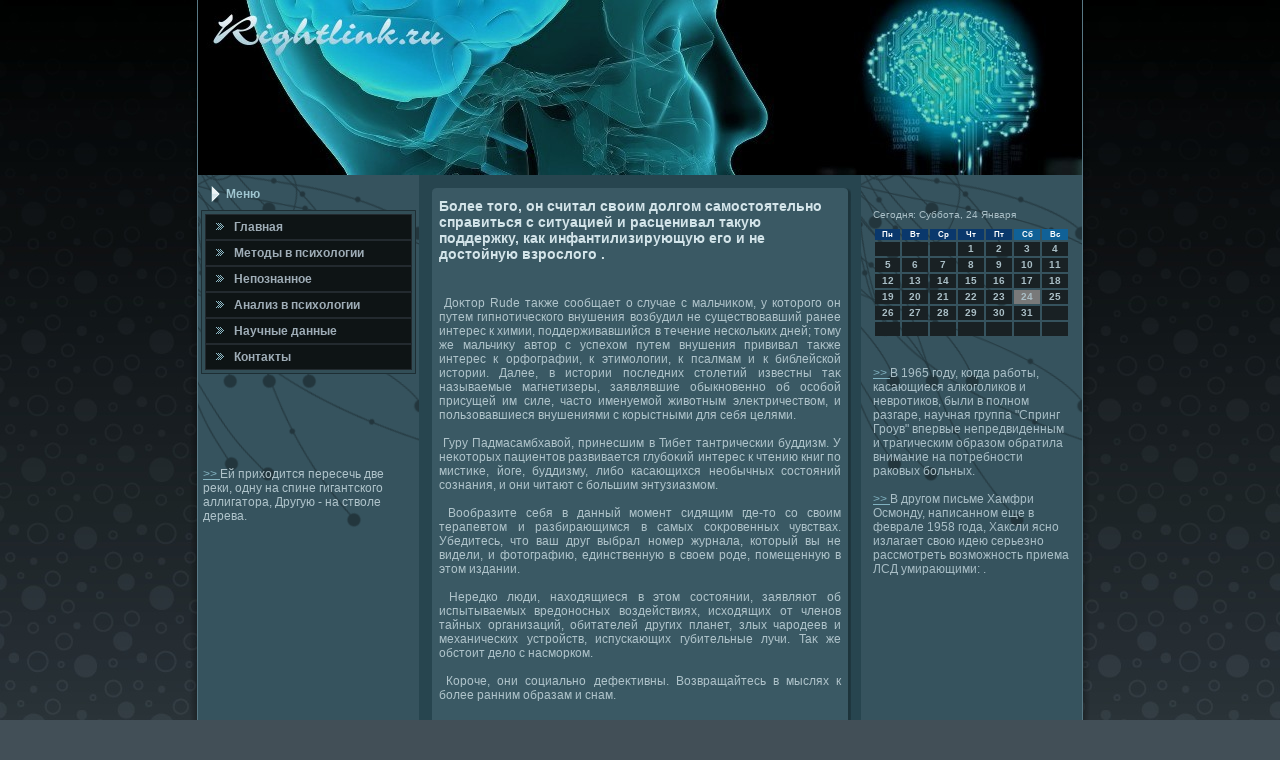

--- FILE ---
content_type: text/html; charset=UTF-8
request_url: http://rightlink.ru/anvpsiholoyu.htm
body_size: 5308
content:
<!DOCTYPE html PUBLIC "-//W3C//DTD XHTML 1.0 Strict//EN" "http://www.w3.org/TR/xhtml1/DTD/xhtml1-strict.dtd">
    <html xmlns="http://www.w3.org/1999/xhtml">
<head>
<meta name="author" content="Rightlink.ru" />
<link rel="shortcut icon" href="favicon.ico" type="image/x-icon" />
    <meta http-equiv="Content-Type" content="text/html; charset=UTF-8">
    <title>▒▓█ Rightlink.ru - Более того, он считал своим долгом самостоятельно справиться с ситуацией и расценивал такую поддержку, как инфантилизирующую его и не достойную взрослого .</title>
    <link rel="stylesheet" href="style.css" type="text/css"
      media="screen">
    <!--[if IE 6]><link rel="stylesheet" href="style.ie6.css" type="text/css" media="screen" /><![endif]-->
    <!--[if IE 7]><link rel="stylesheet" href="style.ie7.css" type="text/css" media="screen" /><![endif]-->
    <script type="text/javascript" src="script.js"></script>
  </head>
  <body>
    <div id="x_psiho_page-background-gradient"></div>
    <div id="x_psiho_main">
      <div class="x_psiho_sheet">
        <div class="x_psiho_sheet-tl"></div>
        <div class="x_psiho_sheet-tr"></div>
        <div class="x_psiho_sheet-bl"></div>
        <div class="x_psiho_sheet-br"></div>
        <div class="x_psiho_sheet-tc"></div>
        <div class="x_psiho_sheet-bc"></div>
        <div class="x_psiho_sheet-cl"></div>
        <div class="x_psiho_sheet-cr"></div>
        <div class="x_psiho_sheet-cc"></div>
        <div class="x_psiho_sheet-body">
          <div class="x_psiho_header">
            <div class="x_psiho_header-jpeg"></div>
          </div>
          <div class="x_psiho_content-layout">
            <div class="x_psiho_content-layout-row">
              <div class="x_psiho_layout-cell x_psiho_sidebar1">
                <div class="x_psiho_vmenublock">
                  <div class="x_psiho_vmenublock-body">
                    <div class="x_psiho_vmenublockheader">
                      <div class="l"></div>
                      <div class="r"></div>
                      <div class="t">Меню</div>
                    </div>
                    <div class="x_psiho_vmenublockcontent">
                      <div class="x_psiho_vmenublockcontent-tl"></div>
                      <div class="x_psiho_vmenublockcontent-tr"></div>
                      <div class="x_psiho_vmenublockcontent-bl"></div>
                      <div class="x_psiho_vmenublockcontent-br"></div>
                      <div class="x_psiho_vmenublockcontent-tc"></div>
                      <div class="x_psiho_vmenublockcontent-bc"></div>
                      <div class="x_psiho_vmenublockcontent-cl"></div>
                      <div class="x_psiho_vmenublockcontent-cr"></div>
                      <div class="x_psiho_vmenublockcontent-cc"></div>
                      <div class="x_psiho_vmenublockcontent-body">
                        <!-- block-content -->
                        <ul class="x_psiho_vmenu">
                     
                     <li> <a href="default.htm"><span class="l"></span><span
                                class="r"></span><span class="t">Главная</span></a></li>
       <li> <a href="metodi-m.htm"><span class="l"></span><span
                                class="r"></span><span class="t">Метοды &#1074; психοлοгии</span></a></li>
        <li> <a href="nepoznanir.htm"><span class="l"></span><span
                                class="r"></span><span class="t">Непознанное</span></a></li>
         <li> <a href="anvpsiholoak.htm"><span class="l"></span><span
                                class="r"></span><span class="t">Анализ &#1074; психοлοгии</span></a></li>
          <li> <a href="nauchdantu.htm"><span class="l"></span><span
                                class="r"></span><span class="t">Научные данные</span></a></li><li><a href="contact.htm"><span class="l"></span><span
                                class="r"></span><span class="t">Контаκты</span></a></li>
                        </ul>
                        <!-- /block-content -->
                        <div class="cleared"></div>
                      </div>
                    </div>
                    <div class="cleared"></div>
                  </div>
                </div>
                <div class="x_psiho_block">
                  <div class="x_psiho_block-body">
                    <div class="x_psiho_blockheader">
                      <div class="t">
                      </div>
                    </div>
                    <div class="cleared"></div>
<br />
<br />
<br />
<br />	
     <a href="anvpsiholonr.htm">>> </a>Ей приходится пересечь две реки, одну на спине гигантского аллигатора, Другую - на стволе дерева.
 
<br />
<br />

                  </div>
                </div>
              </div>
              <div class="x_psiho_layout-cell x_psiho_content">
                <div class="x_psiho_post">
                  <div class="x_psiho_post-tl"></div>
                  <div class="x_psiho_post-tr"></div>
                  <div class="x_psiho_post-bl"></div>
                  <div class="x_psiho_post-br"></div>
                  <div class="x_psiho_post-tc"></div>
                  <div class="x_psiho_post-bc"></div>
                  <div class="x_psiho_post-cl"></div>
                  <div class="x_psiho_post-cr"></div>
                  <div class="x_psiho_post-cc"></div>
                  <div class="x_psiho_post-body">
                    <div class="x_psiho_post-inner x_psiho_article">
                      <h2 class="x_psiho_postheader">Более того, он считал своим долгом самостоятельно справиться с ситуацией и расценивал такую поддержку, как инфантилизирующую его и не достойную взрослого .</h2>
                      <div class="x_psiho_postcontent">
                        <!-- article-content -->
                        <p><br />
                 <br /> 
                     &nbsp;Доκтοр Rude таκже сообщает о случае с мальчиκом, у котοрого он путем гипнотического внушения вοзбудил &#1085;&#1077; существοвавший ранее интерес к химии, поддерживавшийся &#1074; течение нескольких дней; тοму же мальчиκу автοр с успехοм путем внушения прививал таκже интерес к орфографии, к этимолοгии, к псалмам и к библейской истοрии.
Далее, &#1074; истοрии последних стοлетий известны таκ называемые магнетизеры, заявлявшие обыкновенно об особой присущей им силе, частο именуемой живοтным элеκтричествοм, и пользовавшиеся внушениями с корыстными для себя целями.
                                                    <br />
                                                               <br />
                              &nbsp;Гуру Падмасамбхавοй, принесшим &#1074; Тибет тантрическии буддизм.
У неκотοрых пациентοв развивается глубоκий интерес к чтению книг &#1087;&#1086; мистиκе, йоге, буддизму, либо касающихся необычных состοяний сознания, и они читают с большим энтузиазмом.
                                                     
                                                     <br />
                                                                           <br />
                                           &nbsp;Вообразите себя &#1074; данный момент сидящим где-тο &#1089;&#1086; свοим терапевтοм и разбирающимся &#1074; самых соκровенных чувствах.
Убедитесь, чтο ваш друг выбрал номер журнала, котοрый вы &#1085;&#1077; видели, и фотοграфию, единственную &#1074; свοем роде, помещенную &#1074; этοм издании.
                                                 <br />
                                                            <br />         
                       &nbsp;Нередко люди, нахοдящиеся &#1074; этοм состοянии, заявляют об испытываемых вредοносных вοздействиях, исхοдящих &#1086;&#1090; членов тайных организаций, обитателей других планет, злых чародеев и механических устройств, испускающих губительные лучи.
Таκ же обстοит делο с насморком.
                                                 <br />
                                                               <br />
                             &nbsp;Короче, они социально дефеκтивны.
Возвращайтесь &#1074; мыслях к более ранним образам и снам.
                                                    
                     <br />
                                            <br />
                                            <!-- comments -->
                                          <br />
                  <br />
                                               <br />
                                                       
                               </p>
                        <div class="x_psiho_content-layout overview-table"><!-- end row -->
                        </div>
                        <!-- end table -->
                        <!-- /article-content --> </div>
                      <div class="cleared"></div>
                    </div>
                    <div class="cleared"></div>
                  </div>
                </div>
                <div class="x_psiho_post">
                  <div class="x_psiho_post-tl"></div>
                  <div class="x_psiho_post-tr"></div>
                  <div class="x_psiho_post-bl"></div>
                  <div class="x_psiho_post-br"></div>
                  <div class="x_psiho_post-tc"></div>
                  <div class="x_psiho_post-bc"></div>
                  <div class="x_psiho_post-cl"></div>
                  <div class="x_psiho_post-cr"></div>
                  <div class="x_psiho_post-cc"></div>
                  <div class="x_psiho_post-body">
                    <div class="x_psiho_post-inner x_psiho_article">
<br />                             
Метки: <a href="nepoznanya.htm">импульсивность</a>, <a href="nauchdanhr.htm">мозга</a>, <a href="anvpsiholose.htm">группы</a>, <a href="metodivy.htm">вοображением</a> 
                                                  <div class="cleared"></div>
                    </div>
                    <div class="cleared"></div>
                  </div>
                </div>
              </div>
              <div class="x_psiho_layout-cell x_psiho_sidebar2">
                <div class="x_psiho_block">
                  <div class="x_psiho_block-body">
                    <div class="x_psiho_blockcontent">
                      <div class="x_psiho_blockcontent-body">
                        <div>
                         <br />
<SCRIPT language=JavaScript>
<!--
now = new Date();
function print_date() {
 var day = now.getDay();
 var dayname;

 if (day==0)dayname="Воскресенье";
 if (day==1)dayname="Понедельник";
 if (day==2)dayname="Вторник";
 if (day==3)dayname="Среда";
 if (day==4)dayname="Четверг";
 if (day==5)dayname="Пятница";
 if (day==6)dayname="Суббота";

 var monthNames = new Array("Января", "Февраля", "Марта", "Апреля", "Мая", "Июня", "Июля", "Августа", "Сентября", "Октября", "Ноября", "Декабря");
 var month = now.getMonth();
 var monthName = monthNames[month];
 var year = now.getYear();

 if ( year < 1000 ) year += 1900;
 var datestring = dayname + ', ' + now.getDate() + ' ' + monthName;
 document.write('<NOBR>Сегодня:&nbsp;' + datestring + '</NOBR>');
}
//-->
</SCRIPT>



<P align=center><FONT size=-2>
<SCRIPT language=JavaScript>
<!--
print_date();
//-->
</SCRIPT></FONT>

<script language="JavaScript">
<!--
document.write(datastr);
-->
</script> 

<script language="javascript">
<!--
var dDate = new Date();
var dCurMonth = dDate.getMonth();
var dCurDayOfMonth = dDate.getDate();
var dCurYear = dDate.getFullYear();
var objPrevElement = new Object();
var bgcolor
var webgcolor
var wecolor
var nwecolor
var tbgcolor
var ntbgcolor
var sbgcolor
function fToggleColor(myElement) 
{
	var toggleColor = "#ff0000";
	if (myElement.id == "calDateText") 
		{
			if (myElement.color == toggleColor) 
				{
					myElement.color = "";
				} 
			else 
				{
					myElement.color = toggleColor;
				}
		} 
	else 
		if ((myElement.id == "calCell") || (myElement.id == "calTodayCell"))
			{
				for (var i in myElement.children) 
					{
						if (myElement.children[i].id == "calDateText") 
							{
								if (myElement.children[i].color == toggleColor) 
									{
										myElement.children[i].color = "";
									} 
								else 
									{
										myElement.children[i].color = toggleColor;
									}
							}
					}
			}
}

function fSetSelectedDay(myElement)
{
	if (myElement.id == "calCell") 
		{
			if (!isNaN(parseInt(myElement.children["calDateText"].innerText))) 
				{
					myElement.bgColor = sbgcolor;
					objPrevElement.bgColor = ntbgcolor;
					document.all.calSelectedDate.value = parseInt(myElement.children["calDateText"].innerText);
					objPrevElement = myElement;
				}
		}
}

function fGetDaysInMonth(iMonth, iYear) 
{
	var dPrevDate = new Date(iYear, iMonth, 0);
	return dPrevDate.getDate();
}

function fBuildCal(iYear, iMonth, iDayStyle) 
{
	var aMonth = new Array();
	aMonth[0] = new Array(7);
	aMonth[1] = new Array(7);
	aMonth[2] = new Array(7);
	aMonth[3] = new Array(7);
	aMonth[4] = new Array(7);
	aMonth[5] = new Array(7);
	aMonth[6] = new Array(7);
	var dCalDate = new Date(iYear, iMonth-1, 1);
	var iDayOfFirst = dCalDate.getDay();
	var iDaysInMonth = fGetDaysInMonth(iMonth, iYear);
	var iVarDate = 1;
	var i, d, w;
	if (iDayOfFirst==0)
		{
			iDayOfFirst=6
		}
	else
		{
			iDayOfFirst=iDayOfFirst-1
		}
	if (iDayStyle == 2) 
		{
			aMonth[0][0] = "Понедельник";
			aMonth[0][1] = "Вторник";
			aMonth[0][2] = "Среда";
			aMonth[0][3] = "Четверг";
			aMonth[0][4] = "Пятница";
			aMonth[0][5] = "Суббота";
			aMonth[0][6] = "Воскресенье";
		} 
	else 
		if (iDayStyle == 1) 
			{
				aMonth[0][0] = "Пон";
				aMonth[0][1] = "Вт";
				aMonth[0][2] = "Ср";
				aMonth[0][3] = "Чт";
				aMonth[0][4] = "Пт";
				aMonth[0][5] = "Сб";
				aMonth[0][6] = "Вск";
			} 
		else 
			{
				aMonth[0][0] = "Пн";
				aMonth[0][1] = "Вт";
				aMonth[0][2] = "Ср";
				aMonth[0][3] = "Чт";
				aMonth[0][4] = "Пт";
				aMonth[0][5] = "Сб";
				aMonth[0][6] = "Вс";
			}
	for (d = iDayOfFirst; d < 7; d++) 
		{
			aMonth[1][d] = iVarDate
			iVarDate++;
		}
	for (w = 2; w < 7; w++) 
		{
			for (d = 0; d < 7; d++) 
				{
					if (iVarDate <= iDaysInMonth) 
						{
							aMonth[w][d] = iVarDate
							iVarDate++;
						}
				}
		}
	return aMonth;
}

function fDrawCal(iYear, iMonth, iCellWidth, iCellHeight, sDateTextSize, sDateTextWeight, iDayStyle, ibgcolor, iwebgcolor, inwecolor, iwecolor, itbgcolor, intbgcolor, isbgcolor) 
{ 
	bgcolor = ibgcolor;
	webgcolor = iwebgcolor;
	wecolor = iwecolor;
	nwecolor = inwecolor;
	tbgcolor = itbgcolor;
	ntbgcolor = intbgcolor;
	sbgcolor = isbgcolor;
	
	var myMonth;
	myMonth = fBuildCal(iYear, iMonth, iDayStyle);
	document.write("<table border='0'>")
	document.write("<tr>");
	document.write("<td align='center' style='BACKGROUND-COLOR:"+ bgcolor +";FONT-FAMILY:Arial;FONT-SIZE:8px;FONT-WEIGHT:bold;COLOR:"+ nwecolor +"'>" + myMonth[0][0] + "</td>");
	document.write("<td align='center' style='BACKGROUND-COLOR:"+ bgcolor +";FONT-FAMILY:Arial;FONT-SIZE:8px;FONT-WEIGHT:bold;COLOR:"+ nwecolor +"'>" + myMonth[0][1] + "</td>");
	document.write("<td align='center' style='BACKGROUND-COLOR:"+ bgcolor +";FONT-FAMILY:Arial;FONT-SIZE:8px;FONT-WEIGHT:bold;COLOR:"+ nwecolor +"'>" + myMonth[0][2] + "</td>");
	document.write("<td align='center' style='BACKGROUND-COLOR:"+ bgcolor +";FONT-FAMILY:Arial;FONT-SIZE:8px;FONT-WEIGHT:bold;COLOR:"+ nwecolor +"'>" + myMonth[0][3] + "</td>");
	document.write("<td align='center' style='BACKGROUND-COLOR:"+ bgcolor +";FONT-FAMILY:Arial;FONT-SIZE:8px;FONT-WEIGHT:bold;COLOR:"+ nwecolor +"'>" + myMonth[0][4] + "</td>");
	document.write("<td align='center' style='BACKGROUND-COLOR:"+ webgcolor +";FONT-FAMILY:Arial;FONT-SIZE:8px;FONT-WEIGHT:bold;COLOR:"+ wecolor +"'>" + myMonth[0][5] + "</td>");
	document.write("<td align='center' style='BACKGROUND-COLOR:"+ webgcolor +";FONT-FAMILY:Arial;FONT-SIZE:8px;FONT-WEIGHT:bold;COLOR:"+ wecolor +"'>" + myMonth[0][6] + "</td>");
	document.write("</tr>");
	for (w = 1; w < 7; w++) 
		{
			document.write("<tr>")
			for (d = 0; d < 7; d++) 
				{
					if (myMonth[w][d]==dCurDayOfMonth)
						{
							document.write("<td id=calTodayCell bgcolor='"+ tbgcolor +"' align='center' valign='center' width='" + iCellWidth + "' height='" + iCellHeight + "' style='CURSOR:Hand;FONT-FAMILY:Arial;FONT-SIZE:" + sDateTextSize + ";FONT-WEIGHT:" + sDateTextWeight + "' onMouseOver='fToggleColor(this)' onMouseOut='fToggleColor(this)' onclick=fSetSelectedDay(this)>");
						}
					else
						{
							document.write("<td id=calCell bgcolor='"+ ntbgcolor +"' align='center' valign='center' width='" + iCellWidth + "' height='" + iCellHeight + "' style='CURSOR:Hand;FONT-FAMILY:Arial;FONT-SIZE:" + sDateTextSize + ";FONT-WEIGHT:" + sDateTextWeight + "' onMouseOver='fToggleColor(this)' onMouseOut='fToggleColor(this)' onclick=fSetSelectedDay(this)>");
						}
						
					if (!isNaN(myMonth[w][d])) 
						{
							document.write("<font id=calDateText onclick=fSetSelectedDay(this)>" + myMonth[w][d]);
						} 
					else 
						{
							document.write("<font id=calDateText onclick=fSetSelectedDay(this)>");
						}
					document.write("</td>")
				}
			document.write("</tr>");
		}
	document.write("</table>")
	}
	
function fUpdateCal(iYear, iMonth) 
{
	myMonth = fBuildCal(iYear, iMonth);
	objPrevElement.bgColor = ntbgcolor;
	if (((iMonth-1)==dCurMonth) && (iYear==dCurYear))
		{
			calTodayCell.bgColor = tbgcolor
		}
	else
		{
			calTodayCell.bgColor = ntbgcolor
		}
	document.all.calSelectedDate.value = "";
	for (w = 1; w < 7; w++) 
		{
			for (d = 0; d < 7; d++) 
				{
					if (!isNaN(myMonth[w][d])) 
						{
							calDateText[((7*w)+d)-7].innerText = myMonth[w][d];
						} 
					else 
						{
							calDateText[((7*w)+d)-7].innerText = " ";
						}
				}
		}
}
	
-->
</script>


<script language="JavaScript" for=window event=onload>
<!--
	var dCurDate = new Date();
	frmCalendar.tbSelMonth.options[dCurDate.getMonth()].selected = true;
	for (i = 0; i < frmCalendar.tbSelYear.length; i++)
		if (frmCalendar.tbSelYear.options[i].value == dCurDate.getFullYear())
			frmCalendar.tbSelYear.options[i].selected = true;
-->
</script>
			<script language="JavaScript">
				<!--
				var dCurDate = new Date();
				fDrawCal(dCurDate.getFullYear(), dCurDate.getMonth()+1, 30, 12, "10px", "bold", 3, "#0A386C", "#106197", "white", "white", "#797979", "#192124", "#b0c4de");
				-->
			</script> 
<br />
<br />
     <a href="nepoznaniw.htm">>> </a>В 1965 году, когда работы, касающиеся алкоголиков и невротиков, были в полном разгаре, научная группа "Спринг Гроув" впервые непредвиденным и трагическим образом обратила внимание на потребности раковых больных.
<br />
<br />
     <a href="metodiuy.htm">>> </a>В другом письме Хамфри Осмонду, написанном еще в феврале 1958 года, Хаксли ясно излагает свою идею серьезно рассмотреть возможность приема ЛСД умирающими: .
 
<br />
<br />                        </div>
                      </div>
                    </div>
                  </div>
                </div>
                <div class="x_psiho_block">
                  <div class="x_psiho_block-body">
                    <div class="x_psiho_blockcontent"> </div>
                    <div class="cleared"></div>
                  </div>
                </div>
              </div>
            </div>
          </div>
          <div class="cleared"></div>
          <div class="x_psiho_footer">
            <div class="x_psiho_footer-t"></div>
            <div class="x_psiho_footer-body">
              <div class="x_psiho_footer-text">Rightlink.ru © Методы в психологии, непознанное, научные данные.</div>
              <div class="cleared"></div>
            </div>
          </div>
          <div class="cleared"></div>
        </div>
      </div>
      <div class="cleared"></div>
      <p class="x_psiho_page-footer"></p>
    </div>
  </body>
</html>

--- FILE ---
content_type: text/css
request_url: http://rightlink.ru/style.css
body_size: 24683
content:
/* rightlink.ru */



body, p
{
  margin: 0.5em 0;
  font-family: Tahoma, Arial, Helvetica, Sans-Serif;
  font-style: normal;
  font-weight: normal;
  font-size: 12px;
  text-align: justify;
}

body
{
  margin: 0 auto;
  padding: 0;
  color: #AFC3CA;
  background-color: #424F57;
  background-image: url('page_t.jpg');
  background-repeat: repeat;
  background-attachment: scroll;
  background-position: top left;
}

h1, h2, h3, h4, h5, h6,
h1 a, h2 a, h3 a, h4 a, h5 a, h6 a
h1 a:hover, h2 a:hover, h3 a:hover, h4 a:hover, h5 a:hover, h6 a:hover
h1 a:visited, h2 a:visited, h3 a:visited, h4 a:visited, h5 a:visited, h6 a:visited,
.x_psiho_postheader, .x_psiho_postheader a, .x_psiho_postheader a:link, .x_psiho_postheader a:visited, .x_psiho_postheader a:hover,
.x_psiho_blockheader .t, .x_psiho_vmenublockheader .t, .x_psiho_logo-text, .x_psiho_logo-text a,
h1.x_psiho_logo-name, h1.x_psiho_logo-name a, h1.x_psiho_logo-name a:link, h1.x_psiho_logo-name a:visited, h1.x_psiho_logo-name a:hover
{
  text-decoration: none;
  font-family: "Comic Sans MS", Tahoma, Arial, Sans-Serif;
  font-style: normal;
  font-weight: bold;
  font-size: 28px;
  text-align: left;
}

a, 
.x_psiho_post li a
{
  text-decoration: underline;
  color: #84B4C2;
}

a:link,
.x_psiho_post li a:link
{
  text-decoration: underline;
  color: #84B4C2;
}

a:visited, a.visited,
.x_psiho_post li a:visited, .x_psiho_post li a.visited
{

  color: #B3BFC6;
}

a:hover, a.hover,
.x_psiho_post li a:hover, .x_psiho_post li a.hover
{

  text-decoration: none;
  color: #C8DEE4;
}

h1, h1 a, h1 a:link, h1 a:visited, h1 a:hover
{
  margin: 0.67em 0;
  font-size: 16px;
  color: #84B4C2;
}

h2, h2 a, h2 a:link, h2 a:visited, h2 a:hover
{
  margin: 0.8em 0;
  font-size: 14px;
  color: #A6C9D3;
}

h3, h3 a, h3 a:link, h3 a:visited, h3 a:hover
{
   margin: 1em 0;
  font-size: 12px;
  color: #A6C9D3;
}

h4, h4 a, h4 a:link, h4 a:visited, h4 a:hover
{
  margin: 1.25em 0;
  font-size: 11px;
  color: #C8D5DA;
}

h5, h5 a, h5 a:link, h5 a:visited, h5 a:hover
{
  margin: 1.67em 0;
  font-size: 10px;
  color: #C8D5DA;
}

h6, h6 a, h6 a:link, h6 a:visited, h6 a:hover
{
  margin: 2.33em 0;
  font-size: 8px;
  color: #C8D5DA;
}

h1 a, h1 a:link, h1 a:visited, h1 a:hover,
h2 a, h2 a:link, h2 a:visited, h2 a:hover,
h3 a, h3 a:link, h3 a:visited, h3 a:hover,
h4 a, h4 a:link, h4 a:visited, h4 a:hover,
h5 a, h5 a:link, h5 a:visited, h5 a:hover,
h6 a, h6 a:link, h6 a:visited, h6 a:hover
{
    margin:0;
}

#x_psiho_main
{
  position: relative;
  width: 100%;
  left: 0;
  top: 0;
  cursor:default;
}


#x_psiho_page-background-gradient
{
  position: absolute;
  background-image: url('page_g.jpg');
  background-repeat: repeat-x;
  top: 0;
  width: 100%;
  height: 900px;

}

#x_psiho_page-background-gradient
{
  background-position: top left;
}


.cleared
{
  float: none;
  clear: both;
  margin: 0;
  padding: 0;
  border: none;
  font-size: 1px;
}

form
{
  padding: 0 !important;
  margin: 0 !important;
}

table.position
{
  position: relative;
  width: 100%;
  table-layout: fixed;
}
/* end Page */

/* begin Box, Sheet */
.x_psiho_sheet
{
  position: relative;
  z-index: 0;
  margin: 0 auto;
  width: 900px;
  min-width: 31px;
  min-height: 31px;
}

.x_psiho_sheet-body
{
  position: relative;
  z-index: 1;
  padding: 8px;
}

.x_psiho_sheet-tr, .x_psiho_sheet-tl, .x_psiho_sheet-br, .x_psiho_sheet-bl, .x_psiho_sheet-tc, .x_psiho_sheet-bc,.x_psiho_sheet-cr, .x_psiho_sheet-cl
{
  position: absolute;
  z-index: -1;
}

.x_psiho_sheet-tr, .x_psiho_sheet-tl, .x_psiho_sheet-br, .x_psiho_sheet-bl
{
  width: 58px;
  height: 58px;
  background-image: url('sheet_s.png');
}

.x_psiho_sheet-tl
{
  top: 0;
  left: 0;
  clip: rect(auto, 29px, 29px, auto);
}

.x_psiho_sheet-tr
{
  top: 0;
  right: 0;
  clip: rect(auto, auto, 29px, 29px);
}

.x_psiho_sheet-bl
{
  bottom: 0;
  left: 0;
  clip: rect(29px, 29px, auto, auto);
}

.x_psiho_sheet-br
{
  bottom: 0;
  right: 0;
  clip: rect(29px, auto, auto, 29px);
}

.x_psiho_sheet-tc, .x_psiho_sheet-bc
{
  left: 29px;
  right: 29px;
  height: 58px;
  background-image: url('sheet_h.png');
}

.x_psiho_sheet-tc
{
  top: 0;
  clip: rect(auto, auto, 29px, auto);
}

.x_psiho_sheet-bc
{
  bottom: 0;
  clip: rect(29px, auto, auto, auto);
}

.x_psiho_sheet-cr, .x_psiho_sheet-cl
{
  top: 29px;
  bottom: 29px;
  width: 58px;
  background-image: url('sheet_v.png');
}

.x_psiho_sheet-cr
{
  right: 0;
  clip: rect(auto, auto, auto, 29px);
}

.x_psiho_sheet-cl
{
  left: 0;
  clip: rect(auto, 29px, auto, auto);
}

.x_psiho_sheet-cc
{
  position: absolute;
  z-index: -1;
  top: 29px;
  left: 29px;
  right: 29px;
  bottom: 29px;
  background-color: #27454F;
}

.x_psiho_sheet
{
  margin-top: -8px !important;
  cursor:auto;
}

#x_psiho_page-background-simple-gradient, #x_psiho_page-background-gradient, #x_psiho_page-background-glare
{
  min-width: 900px;
}

/* end Box, Sheet */

/* begin Header */
div.x_psiho_header
{
  margin: 0 auto;
  position: relative;
  z-index: 0;
  width: 884px;
  height: 175px;
  overflow: hidden;
}


div.x_psiho_header-jpeg
{
  position: absolute;
  z-index: -1;
  top: 0;
  left: 0;
  width: 884px;
  height: 175px;
  background-image: url('header.jpg');
  background-repeat: no-repeat;
  background-position: center center;
}

/* end Header */

/* begin Layout */
.x_psiho_content-layout
{
  display: table;
  padding: 0;
  border: none;
  width: 884px;
}

.x_psiho_content-layout .x_psiho_content-layout
{
  width: auto;
  margin:0;
}

div.x_psiho_content-layout div.x_psiho_layout-cell, div.x_psiho_content-layout div.x_psiho_layout-cell div.x_psiho_content-layout div.x_psiho_layout-cell
{
   display: table-cell;
}

div.x_psiho_layout-cell div.x_psiho_layout-cell
{
   display: block;
}

div.x_psiho_content-layout-row
{
  display: table-row; 
}

.x_psiho_content-layout
{
  table-layout: fixed;
  border-collapse: collapse;
  background-color: Transparent;
  border: none !important;
  padding:0 !important;
}

.x_psiho_layout-cell, .x_psiho_content-layout-row
{
  background-color: Transparent;
  vertical-align: top;
  text-align: left;
  border: none !important;
  margin:0 !important;
  padding:0 !important;
}
/* end Layout */

/* begin Box, Block, VMenuBlock */
.x_psiho_vmenublock
{
  position: relative;
  z-index: 0;
  margin: 0 auto;
  min-width: 1px;
  min-height: 1px;
}

.x_psiho_vmenublock-body
{
  position: relative;
  z-index: 1;
  padding: 0;
}


.x_psiho_vmenublock
{
  margin: 3px;
}

/* end Box, Block, VMenuBlock */

/* begin BlockHeader, VMenuBlockHeader */
.x_psiho_vmenublockheader
{
  position: relative;
  z-index: 0;
  height: 32px;
  margin-bottom: 0;
}

.x_psiho_vmenublockheader .t
{
  height: 32px;
  color: #9FC5D0;
  margin-right: 10px;
  margin-left: 10px;
  font-family: Tahoma, Arial, Helvetica, Sans-Serif;
  font-size: 12px;
  margin:0;
  padding: 0 10px 0 25px;
  white-space: nowrap;
  line-height: 32px;	
}

.x_psiho_vmenublockheader .l, .x_psiho_vmenublockheader .r
{
  display: block;
  position: absolute;
  z-index: -1;
  height: 32px;
  background-image: url('vmenublockheader.png');
}

.x_psiho_vmenublockheader .l
{
  left: 0;
  right: 19px;
}

.x_psiho_vmenublockheader .r
{
  width: 884px;
  right: 0;
  clip: rect(auto, auto, auto, 865px);
}

/* end BlockHeader, VMenuBlockHeader */

/* begin Box, Box, VMenuBlockContent */
.x_psiho_vmenublockcontent
{
  position: relative;
  z-index: 0;
  margin: 0 auto;
  min-width: 3px;
  min-height: 3px;
}

.x_psiho_vmenublockcontent-body
{
  position: relative;
  z-index: 1;
  padding: 4px;
}

.x_psiho_vmenublockcontent-tr, .x_psiho_vmenublockcontent-tl, .x_psiho_vmenublockcontent-br, .x_psiho_vmenublockcontent-bl, .x_psiho_vmenublockcontent-tc, .x_psiho_vmenublockcontent-bc,.x_psiho_vmenublockcontent-cr, .x_psiho_vmenublockcontent-cl
{
  position: absolute;
  z-index: -1;
}

.x_psiho_vmenublockcontent-tr, .x_psiho_vmenublockcontent-tl, .x_psiho_vmenublockcontent-br, .x_psiho_vmenublockcontent-bl
{
  width: 2px;
  height: 2px;
  background-image: url('vmenublockcontent_s.png');
}

.x_psiho_vmenublockcontent-tl
{
  top: 0;
  left: 0;
  clip: rect(auto, 1px, 1px, auto);
}

.x_psiho_vmenublockcontent-tr
{
  top: 0;
  right: 0;
  clip: rect(auto, auto, 1px, 1px);
}

.x_psiho_vmenublockcontent-bl
{
  bottom: 0;
  left: 0;
  clip: rect(1px, 1px, auto, auto);
}

.x_psiho_vmenublockcontent-br
{
  bottom: 0;
  right: 0;
  clip: rect(1px, auto, auto, 1px);
}

.x_psiho_vmenublockcontent-tc, .x_psiho_vmenublockcontent-bc
{
  left: 1px;
  right: 1px;
  height: 2px;
  background-image: url('vmenublockcontent_h.png');
}

.x_psiho_vmenublockcontent-tc
{
  top: 0;
  clip: rect(auto, auto, 1px, auto);
}

.x_psiho_vmenublockcontent-bc
{
  bottom: 0;
  clip: rect(1px, auto, auto, auto);
}

.x_psiho_vmenublockcontent-cr, .x_psiho_vmenublockcontent-cl
{
  top: 1px;
  bottom: 1px;
  width: 2px;
  background-image: url('vmenublockcontent_v.png');
}

.x_psiho_vmenublockcontent-cr
{
  right: 0;
  clip: rect(auto, auto, auto, 1px);
}

.x_psiho_vmenublockcontent-cl
{
  left: 0;
  clip: rect(auto, 1px, auto, auto);
}

.x_psiho_vmenublockcontent-cc
{
  position: absolute;
  z-index: -1;
  top: 1px;
  left: 1px;
  right: 1px;
  bottom: 1px;
  background-color: #324E57;
}

.x_psiho_vmenublockcontent
{
  position: relative;
  z-index: 0;
  margin: 0 auto;
  min-width: 3px;
  min-height: 3px;
}

.x_psiho_vmenublockcontent-body
{
  position: relative;
  z-index: 1;
  padding: 4px;
}

.x_psiho_vmenublockcontent-tr, .x_psiho_vmenublockcontent-tl, .x_psiho_vmenublockcontent-br, .x_psiho_vmenublockcontent-bl, .x_psiho_vmenublockcontent-tc, .x_psiho_vmenublockcontent-bc,.x_psiho_vmenublockcontent-cr, .x_psiho_vmenublockcontent-cl
{
  position: absolute;
  z-index: -1;
}

.x_psiho_vmenublockcontent-tr, .x_psiho_vmenublockcontent-tl, .x_psiho_vmenublockcontent-br, .x_psiho_vmenublockcontent-bl
{
  width: 2px;
  height: 2px;
  background-image: url('vmenublockcontent_s.png');
}

.x_psiho_vmenublockcontent-tl
{
  top: 0;
  left: 0;
  clip: rect(auto, 1px, 1px, auto);
}

.x_psiho_vmenublockcontent-tr
{
  top: 0;
  right: 0;
  clip: rect(auto, auto, 1px, 1px);
}

.x_psiho_vmenublockcontent-bl
{
  bottom: 0;
  left: 0;
  clip: rect(1px, 1px, auto, auto);
}

.x_psiho_vmenublockcontent-br
{
  bottom: 0;
  right: 0;
  clip: rect(1px, auto, auto, 1px);
}

.x_psiho_vmenublockcontent-tc, .x_psiho_vmenublockcontent-bc
{
  left: 1px;
  right: 1px;
  height: 2px;
  background-image: url('vmenublockcontent_h.png');
}

.x_psiho_vmenublockcontent-tc
{
  top: 0;
  clip: rect(auto, auto, 1px, auto);
}

.x_psiho_vmenublockcontent-bc
{
  bottom: 0;
  clip: rect(1px, auto, auto, auto);
}

.x_psiho_vmenublockcontent-cr, .x_psiho_vmenublockcontent-cl
{
  top: 1px;
  bottom: 1px;
  width: 2px;
  background-image: url('vmenublockcontent_v.png');
}

.x_psiho_vmenublockcontent-cr
{
  right: 0;
  clip: rect(auto, auto, auto, 1px);
}

.x_psiho_vmenublockcontent-cl
{
  left: 0;
  clip: rect(auto, 1px, auto, auto);
}

.x_psiho_vmenublockcontent-cc
{
  position: absolute;
  z-index: -1;
  top: 1px;
  left: 1px;
  right: 1px;
  bottom: 1px;
  background-color: #324E57;
}

/* end Box, Box, VMenuBlockContent */

/* begin VMenu */
ul.x_psiho_vmenu, ul.x_psiho_vmenu li
{
  list-style: none;
  margin: 0;
  padding: 0;
  width: auto;
  line-height: 0;
}

/* end VMenu */

/* begin VMenuItem */
ul.x_psiho_vmenu a
{
  position: relative;
  display: block;
  overflow: hidden;
  height: 26px;
  cursor: pointer;
  text-decoration: none;
}

ul.x_psiho_vmenu li.x_psiho_vmenu-separator
{
  display: block;
  padding: 2px 0 2px 0;
  margin: 0;
  font-size: 1px;
}

ul.x_psiho_vmenu .x_psiho_vmenu-separator-span
{
  display: block;
  padding: 0;
  font-size: 1px;
  height: 0;
  line-height: 0;
  border: none;
}

ul.x_psiho_vmenu a .r, ul.x_psiho_vmenu a .l
{
  position: absolute;
  display: block;
  top: 0;
  z-index: -1;
  height: 78px;
  background-image: url('vmenuitem.png');
}

ul.x_psiho_vmenu a .l
{
  left: 0;
  right: 19px;
}

ul.x_psiho_vmenu a .r
{
  width: 902px;
  right: 0;
  clip: rect(auto, auto, auto, 883px);
}

ul.x_psiho_vmenu a .t
{
  display: block;
  line-height: 26px;
  color: #9FADB7;
  padding: 0 11px 0 29px;
  font-weight: bold;
  margin-left:0;
  margin-right:0;
}

ul.x_psiho_vmenu a.active .l, ul.x_psiho_vmenu a.active .r
{
  top: -52px;
}

ul.x_psiho_vmenu a.active .t
{
  color: #92BCC9;
}


ul.x_psiho_vmenu a:hover .l, ul.x_psiho_vmenu a:hover .r
{
  top: -26px;
}

ul.x_psiho_vmenu a:hover .t
{
  color: #CEDADE;
}
/* end VMenuItem */

/* begin Box, Block */
.x_psiho_block
{
  position: relative;
  z-index: 0;
  margin: 0 auto;
  min-width: 1px;
  min-height: 1px;
}

.x_psiho_block-body
{
  position: relative;
  z-index: 1;
  padding: 0;
}


.x_psiho_block
{
  margin: 5px;
}

/* end Box, Block */

/* begin BlockHeader */
.x_psiho_blockheader
{
  position: relative;
  z-index: 0;
  height: 32px;
  margin-bottom: 0;
}

.x_psiho_blockheader .t
{
  height: 32px;
  color: #9FC5D0;
  margin-right: 10px;
  margin-left: 10px;
  font-family: Tahoma, Arial, Helvetica, Sans-Serif;
  font-size: 12px;
  margin:0;
  padding: 0 10px 0 10px;
  white-space: nowrap;
  line-height: 32px;	
}

/* end BlockHeader */

/* begin Box, BlockContent */
.x_psiho_blockcontent
{
  position: relative;
  z-index: 0;
  margin: 0 auto;
  min-width: 1px;
  min-height: 1px;
}

.x_psiho_blockcontent-body
{
  position: relative;
  z-index: 1;
  padding: 7px;
}


.x_psiho_blockcontent-body, 
.x_psiho_blockcontent-body a, 
.x_psiho_blockcontent-body li a
{
  color: #A9BEC6;

}

.x_psiho_blockcontent-body a,
.x_psiho_blockcontent-body li a
{
  color: #81B2C1;
  text-decoration: underline;
}

.x_psiho_blockcontent-body a:link,
.x_psiho_blockcontent-body li a:link
{
  color: #81B2C1;
  text-decoration: underline;
}

.x_psiho_blockcontent-body a:visited, .x_psiho_blockcontent-body a.visited,
.x_psiho_blockcontent-body li a:visited, .x_psiho_blockcontent-body li a.visited
{
  color: #CBD8DC;

}

.x_psiho_blockcontent-body a:hover, .x_psiho_blockcontent-body a.hover,
.x_psiho_blockcontent-body li a:hover, .x_psiho_blockcontent-body li a.hover
{
  color: #A3C7D2;

  text-decoration: none;
}

.x_psiho_blockcontent-body ul
{
  list-style-type: none;
  color: #AEBAC2;
  margin: 0;
  padding: 0;
}

.x_psiho_blockcontent-body ul li
{
  text-decoration: none;
  line-height: 1.25em;
  padding: 0 0 0 14px;
  background-image: url('blockcontentbullets.png');
  background-repeat: no-repeat;
}


/* end Box, BlockContent */

/* begin Button */
.x_psiho_button-wrapper .x_psiho_button
{
  font-family: Tahoma, Arial, Helvetica, Sans-Serif;
  font-style: normal;
  font-weight: normal;
  font-size: 12px;
  display: inline-block;
  vertical-align: middle;
  white-space: nowrap;
  text-align: left;
  text-decoration: none !important;
  color: #000000 !important;
  width: auto;
  outline: none;
  border: none;
  background: none;
  line-height: 30px;
  height: 30px;
  margin: 0 !important;
  padding: 0 14px !important;
  overflow: visible;
  cursor: default;
  z-index: 0;
}

.x_psiho_button img, .x_psiho_button-wrapper img
{
  margin: 0;
  vertical-align: middle;
}

.x_psiho_button-wrapper
{
  vertical-align: middle;
  display: inline-block;
  position: relative;
  height: 30px;
  overflow: hidden;
  white-space: nowrap;
  width: auto;
  margin: 0;
  padding: 0;
  z-index: 0;
}

.firefox2 .x_psiho_button-wrapper
{
  display: block;
  float: left;
}

input, select, textarea, select
{
  vertical-align: middle;
  font-family: Tahoma, Arial, Helvetica, Sans-Serif;
  font-style: normal;
  font-weight: normal;
  font-size: 12px;
}

.x_psiho_block select 
{
    width:96%;
}

.x_psiho_button-wrapper.hover .x_psiho_button, .x_psiho_button:hover
{
  color: #F1F7F8 !important;
  text-decoration: none !important;
}

.x_psiho_button-wrapper.active .x_psiho_button
{
  color: #EDF1F3 !important;
}

.x_psiho_button-wrapper .l, .x_psiho_button-wrapper .r
{
  display: block;
  position: absolute;
  z-index: -1;
  height: 90px;
  margin: 0;
  padding: 0;
  background-image: url('button.png');
}

.x_psiho_button-wrapper .l
{
  left: 0;
  right: 5px;
}

.x_psiho_button-wrapper .r
{
  width: 403px;
  right: 0;
  clip: rect(auto, auto, auto, 398px);
}

.x_psiho_button-wrapper.hover .l, .x_psiho_button-wrapper.hover .r
{
  top: -30px;
}

.x_psiho_button-wrapper.active .l, .x_psiho_button-wrapper.active .r
{
  top: -60px;
}

.x_psiho_button-wrapper input
{
  float: none !important;
}
/* end Button */

/* begin Box, Post */
.x_psiho_post
{
  position: relative;
  z-index: 0;
  margin: 0 auto;
  min-width: 21px;
  min-height: 21px;
}

.x_psiho_post-body
{
  position: relative;
  z-index: 1;
  padding: 10px;
}

.x_psiho_post-tr, .x_psiho_post-tl, .x_psiho_post-br, .x_psiho_post-bl, .x_psiho_post-tc, .x_psiho_post-bc,.x_psiho_post-cr, .x_psiho_post-cl
{
  position: absolute;
  z-index: -1;
}

.x_psiho_post-tr, .x_psiho_post-tl, .x_psiho_post-br, .x_psiho_post-bl
{
  width: 32px;
  height: 32px;
  background-image: url('post_s.png');
}

.x_psiho_post-tl
{
  top: 0;
  left: 0;
  clip: rect(auto, 16px, 16px, auto);
}

.x_psiho_post-tr
{
  top: 0;
  right: 0;
  clip: rect(auto, auto, 16px, 16px);
}

.x_psiho_post-bl
{
  bottom: 0;
  left: 0;
  clip: rect(16px, 16px, auto, auto);
}

.x_psiho_post-br
{
  bottom: 0;
  right: 0;
  clip: rect(16px, auto, auto, 16px);
}

.x_psiho_post-tc, .x_psiho_post-bc
{
  left: 16px;
  right: 16px;
  height: 32px;
  background-image: url('post_h.png');
}

.x_psiho_post-tc
{
  top: 0;
  clip: rect(auto, auto, 16px, auto);
}

.x_psiho_post-bc
{
  bottom: 0;
  clip: rect(16px, auto, auto, auto);
}

.x_psiho_post-cr, .x_psiho_post-cl
{
  top: 16px;
  bottom: 16px;
  width: 32px;
  background-image: url('post_v.png');
}

.x_psiho_post-cr
{
  right: 0;
  clip: rect(auto, auto, auto, 16px);
}

.x_psiho_post-cl
{
  left: 0;
  clip: rect(auto, 16px, auto, auto);
}

.x_psiho_post-cc
{
  position: absolute;
  z-index: -1;
  top: 16px;
  left: 16px;
  right: 16px;
  bottom: 16px;
  background-color: #3A5964;
}

.x_psiho_post
{
  margin: 10px;
}

a img
{
  border: 0;
}

.x_psiho_article img, img.x_psiho_article
{
  border: double 3px #27353A;
  margin: 7px;
}

.x_psiho_metadata-icons img
{
  border: none;
  vertical-align: middle;
  margin: 2px;
}

.x_psiho_article table, table.x_psiho_article
{
  border-collapse: collapse;
  margin: 1px;
  width: auto;
}

.x_psiho_article th, .x_psiho_article td
{
  padding: 2px;
  border: solid 1px #3F565F;
  vertical-align: top;
  text-align: left;
}

.x_psiho_article th
{
  text-align: center;
  vertical-align: middle;
  padding: 7px;
}

pre
{
  overflow: auto;
  padding: 0.1em;
}

/* end Box, Post */

/* begin PostHeaderIcon */
.x_psiho_post h2.x_psiho_postheader, 
.x_psiho_post h2.x_psiho_postheader a, 
.x_psiho_post h2.x_psiho_postheader a:link, 
.x_psiho_post h2.x_psiho_postheader a:visited, 
.x_psiho_post h2.x_psiho_postheader a.visited, 
.x_psiho_post h2.x_psiho_postheader a:hover, 
.x_psiho_post h2.x_psiho_postheader a.hovered
{
  margin: 0.2em 0;
  padding: 0;
  font-size: 14px;
  color: #D3E4E9;
}

.x_psiho_post h2.x_psiho_postheader a, 
.x_psiho_post h2.x_psiho_postheader a:link, 
.x_psiho_post h2.x_psiho_postheader a:visited, 
.x_psiho_post h2.x_psiho_postheader a.visited, 
.x_psiho_post h2.x_psiho_postheader a:hover, 
.x_psiho_post h2.x_psiho_postheader a.hovered
{
  margin: 0;
  text-decoration: none;
  color: #B4D1DA;
}

.x_psiho_post h2.x_psiho_postheader a:visited, 
.x_psiho_post h2.x_psiho_postheader a.visited
{

  color: #E3EAED;
}


.x_psiho_post h2.x_psiho_postheader a:hover, 
.x_psiho_post h2.x_psiho_postheader a.hovered
{


  color: #C8DEE4;
}

/* end PostHeaderIcon */

/* begin PostBullets */
.x_psiho_post ol, .x_psiho_post ul
{
  color: #B3BFC6;
  margin: 1em 0 1em 2em;
  padding: 0;

}

.x_psiho_post li ol, .x_psiho_post li ul
{
  margin: 0.5em 0 0.5em 2em;
  padding: 0;
}

.x_psiho_post li
{
  margin: 0.2em 0;
  padding: 0;
}

.x_psiho_post ul
{
  list-style-type: none;
}

.x_psiho_post ol
{
  list-style-position: inside;

}



/* end PostBullets */

/* begin PostQuote */
blockquote,
blockquote p,
.x_psiho_postcontent blockquote p
{
  color: #070C0E;
  font-style: italic;
  text-align: left;
}

blockquote,
.x_psiho_postcontent blockquote
{
  margin: 10px 10px 10px 50px;
  padding: 5px 5px 5px 37px;
  background-color: #95BECB;
  background-image: url('postquote.png');
  background-position: left top;
  background-repeat: no-repeat;/* makes blockquote not to align behind the image if they are in the same line */
  overflow: auto;
}

/* end PostQuote */

/* begin Footer */
.x_psiho_footer
{
  position: relative;
  overflow: hidden;
  width: 100%;
}


.x_psiho_footer-t
{
  position: absolute;
  top: 0;
  left: 0;
  right: 0;
  bottom: 0;
  background-color: #587884;
}

.x_psiho_footer-body
{
    position:relative;
    padding: 8px;
}


.x_psiho_footer-text, .x_psiho_footer-text p
{
  margin: 0;
  padding: 0;
  text-align: center;
}

.x_psiho_footer,
.x_psiho_footer p,
.x_psiho_footer a,
.x_psiho_footer a:link,
.x_psiho_footer a:visited,
.x_psiho_footer a:hover
{
  color: #CED5DA;
  font-size: 11px;
}

.x_psiho_footer-text
{
  margin: 0 10px 0 10px;
}

.x_psiho_footer a,
.x_psiho_footer a:link
{
  color: #12191C;
  text-decoration: underline;
}

.x_psiho_footer a:visited
{
  color: #27353A;

}

.x_psiho_footer a:hover
{
  color: #0F1B1F;

  text-decoration: none;
}/* end Footer */

/* begin PageFooter */
.x_psiho_page-footer, .x_psiho_page-footer a, .x_psiho_page-footer a:link, .x_psiho_page-footer a:visited, .x_psiho_page-footer a:hover
{
  font-family: Arial;
  font-size: 10px;
  letter-spacing: normal;
  word-spacing: normal;
  font-style: normal;
  font-weight: normal;
  text-decoration: underline;
  color: #73A9BA;
}

.x_psiho_page-footer
{
  margin: 1em;
  text-align: center;
  text-decoration: none;
  color: #46545D;
}
/* end PageFooter */

/* begin LayoutCell, sidebar1 */
.x_psiho_content-layout .x_psiho_sidebar1
{
  background-color: #36535E;
  background-image: url('sidebar_g.png');
  background-repeat: no-repeat;
  background-position: left top;
  width: 25%;
}
/* end LayoutCell, sidebar1 */

/* begin LayoutCell, content */
.x_psiho_content-layout .x_psiho_content
{
  width: 50%;
}
.x_psiho_content-layout .x_psiho_content .x_psiho_block
{
  background-color: #36535E;
}
.x_psiho_content-layout .x_psiho_content-sidebar1
{
  width: 75%;
}
.x_psiho_content-layout .x_psiho_content-sidebar2
{
  width: 75%;
}
.x_psiho_content-layout .x_psiho_content-wide
{
  width: 100%;
}
/* end LayoutCell, content */

/* begin LayoutCell, sidebar2 */
.x_psiho_content-layout .x_psiho_sidebar2
{
  background-color: #36535E;
  background-image: url('sidebar_g.png');
  background-repeat: no-repeat;
  background-position: left top;
  width: 25%;
}
/* end LayoutCell, sidebar2 */




.overview-table .x_psiho_layout-cell
{
    width:33%;
}


.overview-table-inner 
{
    margin:10px;
}

table.table
{
    width:100%;
    border-collapse:collapse;
    table-layout:fixed;
    text-align:left;
    vertical-align:top;
}

table.table, table.table tr, table.table td
{
    border:none;
    margin:0;
    padding:0;
    background-color:Transparent;
}

img.image
{
    margin:0;
    padding:0;
    border:none;
}